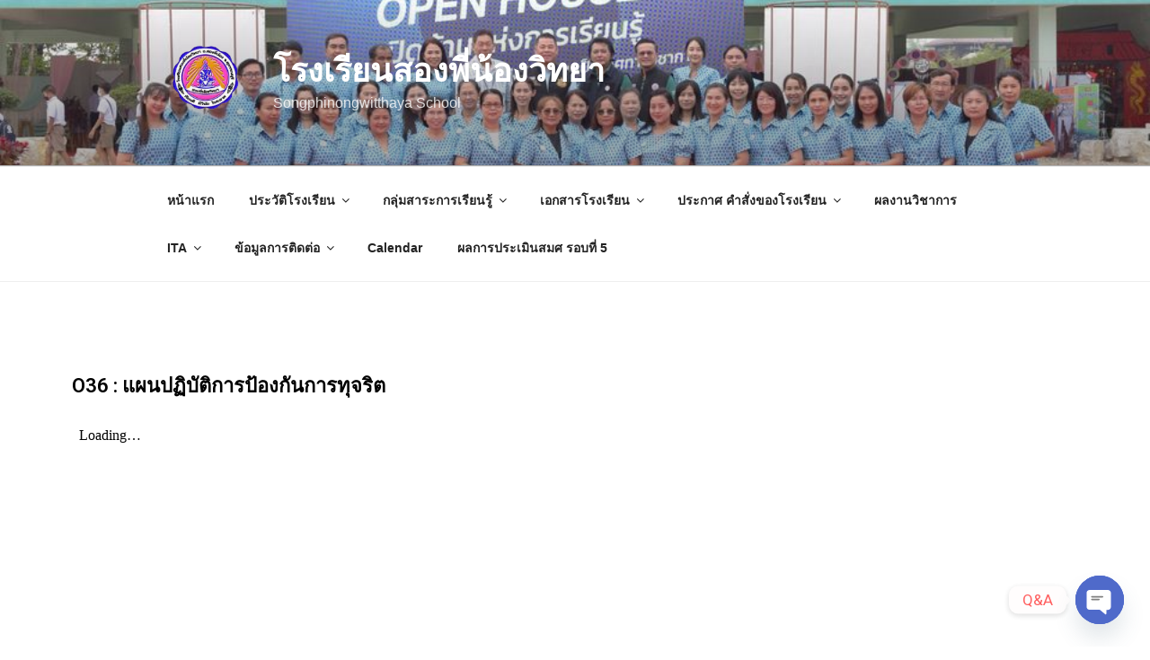

--- FILE ---
content_type: text/css
request_url: http://www.sn.ac.th/wp-content/uploads/elementor/css/post-3015.css?ver=1693653864
body_size: 78
content:
.elementor-3015 .elementor-element.elementor-element-ceb32ab .elementor-heading-title{color:#000000;}